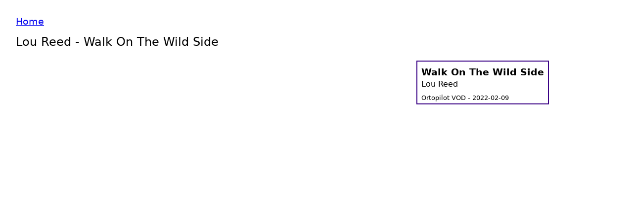

--- FILE ---
content_type: text/html; charset=utf-8
request_url: https://clippyfrontend.pages.dev/play/WaterCannyOftenRangeThrow/
body_size: 1208
content:
<!doctype html><html><head><meta charset=utf-8><meta name=viewport content="width=device-width,initial-scale=1"><link rel=stylesheet type=text/css href=/css/styles.css><script async src="https://www.googletagmanager.com/gtag/js?id=G-40QR030LRW"></script><script>window.dataLayer=window.dataLayer||[];function gtag(){dataLayer.push(arguments);}
gtag('js',new Date());gtag('config','G-40QR030LRW');</script></head><body><div class=navBar><div class=navBarItem><a href=/>Home</a></div></div><div id=content><head><title>Lou Reed - Walk On The Wild Side</title><script defer src=https://static.cloudflareinsights.com/beacon.min.js data-cf-beacon='{"token": "4671f9d9d1644d8d971f19111b79439f"}'></script><script>let CLIPS=[];let CURRENT=0;var tag=document.createElement('script');tag.src="https://www.youtube.com/iframe_api";var firstScriptTag=document.getElementsByTagName('script')[0];firstScriptTag.parentNode.insertBefore(tag,firstScriptTag);var player;function onYouTubeIframeAPIReady(){player=new YT.Player('player',{videoId:'',playerVars:{'playsinline':1},events:{}});}
const BASE_URL="https://clippyfrontend.pages.dev/";function goToVideo(clipId,url,time,title){let titleDiv=document.getElementById("videoTitle");titleDiv.innerHTML=title;let seconds=timeToSeconds(time);loadResult=player.loadVideoById(url.split("=")[1],seconds);result=player.playVideo();setClipUrl(title,clipId);for(let i=0;i<CLIPS.length;i++){let item=document.getElementById(CLIPS[i]["clipId"]);if(CLIPS[i]["clipId"]==clipId){item.style.backgroundColor="#d8bff9";item.scrollIntoView({behavior:"smooth",inline:"nearest"});}else{item.style.backgroundColor="";}}
if(result["videoTitle"]===""){setTimeout(()=>{playAgain();},2000);}}
function playAgain(){player.playVideo();}
function setClipUrl(title,clipId){const split=window.location.href.split("/");const playlist=split[4].split("?");const updatedURL=BASE_URL+"play/"+playlist[0]+"/?clip="+clipId;window.history.pushState({},"Clip - "+title,updatedURL);}
function playFirstOrClip(clipId){if(clipId){for(let i=0;i<CLIPS.length;i++){if(CLIPS[i]["clipId"]==clipId){let current=CLIPS[i];goToVideo(clipId,current["url"],current["start"],current["title"]);return;}}}
let first=CLIPS[0];goToVideo(first["clipId"],first["url"],first["start"],first["title"]);}
function addToClipList(clip){allClips.push(clip);}
var allClips=[];var isReady=false;function timeToSeconds(time){let split=time.split(":");return(parseInt(split[0])*3600)+(parseInt(split[1])*60)+parseInt(split[2]);}
function addClip(clipId,url,start,title){item={}
item["clipId"]=clipId
item["url"]=url
item["start"]=start
item["title"]=title
CLIPS.push(item)}
function playCurrent(){let currentClip=CLIPS[CURRENT];let titleDiv=document.getElementById("videoTitle");titleDiv.innerHTML="["+currentClip["vod"]+"] "+currentClip["title"];let seconds=timeToSeconds(currentClip["start_time"]);player.loadVideoById(currentClip["url"].split("=")[1],seconds);player.playVideo();}
function playPrevious(){if(CURRENT!=0){CURRENT--;playCurrent();}}
function playNext(){if(CURRENT!=CLIPS.length-1){CURRENT++;playCurrent();}}
window.onload=function(){const params=new URLSearchParams(window.location.search);playFirstOrClip(params.get('clip'));};</script></head><body><div id=videoTitle>Click a song to play</div><div class=videoAndClips><div class=container><div id=player class=video></div></div><div id=clipList style=overflow-y:auto><script>addClip("ShilySteamSheepThinkDitto","https:\/\/www.youtube.com\/watch?v=C8qNcXpzAGg","02:34:40","Lou Reed - Walk On The Wild Side");</script><div class=clipItem id=ShilySteamSheepThinkDitto onclick='goToVideo("ShilySteamSheepThinkDitto","https:\/\/www.youtube.com\/watch?v=C8qNcXpzAGg","02:34:40","Lou Reed - Walk On The Wild Side")'><div class=songTitle>Walk On The Wild Side</div><div class=songArtist>Lou Reed</div><div class=vodTitle>Ortopilot VOD - 2022-02-09</div></div></div></div></body></html></div></body></html>

--- FILE ---
content_type: text/css; charset=utf-8
request_url: https://clippyfrontend.pages.dev/css/styles.css
body_size: 4
content:
body {
	margin: 2em;
	font-family: system-ui;
}

.navBarItem {
	font-size: larger;
	font-family: system-ui;
}

.navBar {
	margin-bottom: 1em;
}

#videoTitle {
	margin-bottom: 1em;
	font-size: 1.5em;
	font-weight: 500;
}

.videoAndClips {
	display:  flex;
	flex: 0.5;
}

.playlists {
	display: flex;
	justify-content: space-around;
}
#clipList {
	margin-left: auto;
    margin-top: 0;
    margin-left: 5em;
    height:80vh;
}

.container {
    position: relative;
    width: 60%;
    height: 0;
    padding-bottom: 40%;
}
.video {
    position: absolute;
    top: 0;
    left: 0;
    width: 100%;
    height: 100%;
}

.clipItem {
	border-color: #390085;
	border-width: 0.15em;
	border-style: solid;
	margin-bottom: 0.5em;
	padding-left: 0.5em;
	padding-right: 0.5em;
	cursor: pointer;
}

.clipItem:hover {
	background-color: #d8bff9;
}

.songTitle {
	padding-top: 0.5em;
	font-size: larger;
	font-weight: 600;
}

.songArtist {
    padding-top: 0.2em;
    font-weight: 300;
}

.vodTitle {
	padding-top: 0.8em;
	padding-bottom: 0.3em;
	font-size: small;
}

#searchBar {
	height: 2.5em;
    font-size: large;
}

.header {
	display: flex;
}

.feedback {
	margin-left: auto;
	margin-right: 0;
}